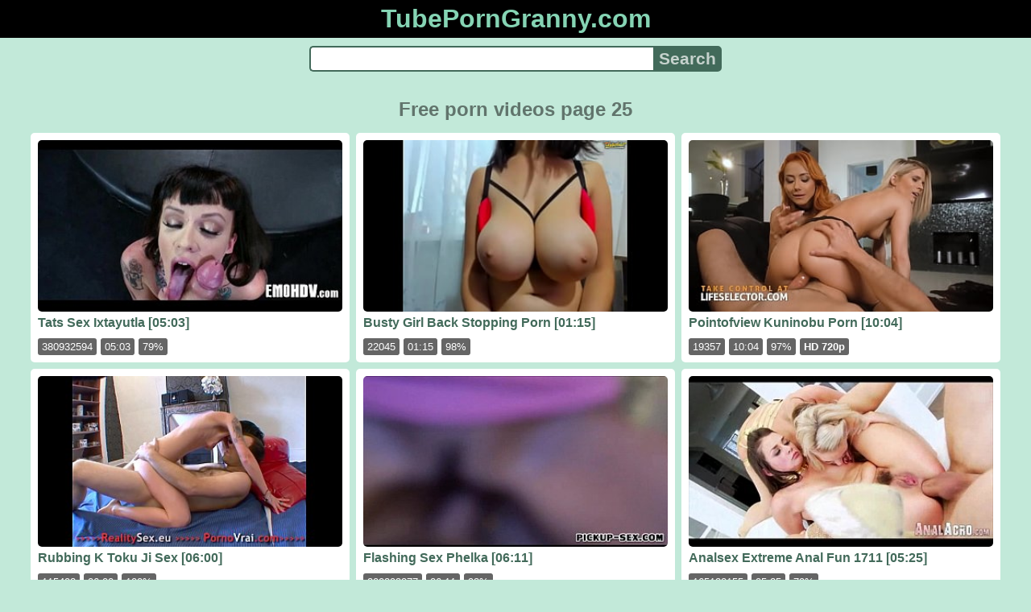

--- FILE ---
content_type: text/html; charset=UTF-8
request_url: https://tubeporngranny.com/lastxxx-25
body_size: 8515
content:
<!DOCTYPE html>
<html lang="en" translate="no">
<head>
<meta charset="utf-8">
<title>Beautiful porn videos online watch free porn on tube. Page 25 - TubePornGranny.com</title>
<meta name="description" content="Watch beautiful porn videos online for free in HD 720p and sex erotica 1080p. Watch porn for free: sex XXX videos and porn in high quality - erotica and sex online in high quality. Page 25.">
<meta name="keywords" content="beautiful porn, watch porn for free, porn watch online, porn 720, free porn">
<meta name="viewport" content="width=device-width, initial-scale=1">
<meta name="google" content="notranslate">
<meta name="robots" content="noarchive">
<meta name="revisit-after" content="1 days">
<meta name="rating" content="RTA-5042-1996-1400-1577-RTA">
<meta name="HandheldFriendly" content="True">
<meta name="format-detection" content="telephone=no">
<meta property="og:type" content="website">
<meta property="og:site_name" content="TubePornGranny.com">
<meta property="og:title" content="Beautiful porn videos online watch free porn on tube. Page 25 - TubePornGranny.com">
<meta property="og:description" content="Watch beautiful porn videos online for free in HD 720p and sex erotica 1080p. Watch porn for free: sex XXX videos and porn in high quality - erotica and sex online in high quality. Page 25.">
<meta property="og:url" content="https://tubeporngranny.com/lastxxx-25">
<meta property="og:image" content="https://tubeporngranny.com/upload/c/1/e/c1e63cf8f1f85ff48c8a67fe3040af00.jpg">
<script type="application/ld+json">{"@context":"http://schema.org","@type":"WebSite","url":"https://tubeporngranny.com/lastxxx-25","name":"TubePornGranny.com","alternateName":"Beautiful porn videos online watch free porn on tube. Page 25 - TubePornGranny.com","description":"Watch beautiful porn videos online for free in HD 720p and sex erotica 1080p. Watch porn for free: sex XXX videos and porn in high quality - erotica and sex online in high quality. Page 25.","genre":"http://vocab.getty.edu/aat/300265431","inLanguage":"en"}</script>
<script type='application/ld+json'>{"@context":"https://schema.org","@type":"BreadcrumbList","itemListElement":[{"@type":"ListItem","position":1,"item":{"@id":"https://tubeporngranny.com/","name":"TubePornGranny.com"}},{"@type":"ListItem","position":2,"item":{"@id":"https://tubeporngranny.com/lastxxx-25","name":"Page 25"}}]}</script>
<link rel="apple-touch-icon" sizes="180x180" href="/apple-touch-icon.png">
<link rel="icon" type="image/png" sizes="32x32" href="/favicon-32x32.png">
<link rel="icon" type="image/png" sizes="16x16" href="/favicon-16x16.png">
<link rel="manifest" href="/site.webmanifest">
<link rel="mask-icon" href="/safari-pinned-tab.svg" color="#5bbad5">
<link rel="preload" as="image" href="https://tubeporngranny.com/upload/c/1/e/c1e63cf8f1f85ff48c8a67fe3040af00.jpg">
<link rel="canonical" href="https://tubeporngranny.com/lastxxx-25">
<link rel="sitemap" type="application/xml" title="sitemap" href="https://tubeporngranny.com/sitemap.xml">
<style>
:root{--logocolor:#85d4b4;--main:#426a5a;--submain:#a0b4ac;--bg-main:#c2e9d9;--color-main:#61746c;--sbtn:#c6d2cd;--descan:#273f36;--ftr:#a9e0ca;}
* {font-family: Arial, Helvetica, sans-serif; background: transparent; margin: 0; padding: 0; outline: none; border: 0; -webkit-box-sizing: border-box; -moz-box-sizing: border-box; box-sizing: border-box;}
body {background-color: var(--bg-main); margin: 0 auto; color: var(--color-main);}
a {color: #00abff; color: var(--main); text-decoration: none;}
a:hover {text-decoration: underline;}
form.search {display: flex; margin: 0 auto; max-width: 32rem;}
input {border: 2px solid var(--main); margin: 0; font-size: 1.3rem; height: 2rem; padding: 0; box-sizing: border-box;}
input[type="text"] {border-radius: 5px 0 0 5px; border-right: 0; width: 100%; min-width: 0; background-color: #fff;}
input[type="submit"] {border-radius: 0 5px 5px 0; color: var(--sbtn); background-color: var(--main); padding: 0 5px; font-weight: bold; -webkit-appearance: none;}
h1 {text-align: center; font-size: 1.5rem; margin: 15px 15px;}
h2 {text-align: center; font-size: 1.4rem; margin: 15px 15px;}
h3 {text-align: center; font-size: 1.3rem; margin: 15px 15px;}
h4 {text-align: center; font-size: 1.2rem; margin: 15px 15px;}
p {margin: 10px 10px;}
ul.trends {display: flex; flex-flow: row wrap; justify-content: center; padding-left: 0;}
ul.trends li {font-size: 1rem; font-family: inherit; list-style-type: none; display: inline-block; text-align: center;}
ul.trends li a {margin: 3px; background-color: var(--main); color: #fff; padding: 5px 8px; border-radius: 5px; text-decoration: none; display: inline-block; line-height: 1.1rem; border: 1px solid var(--main);}
ul.trends li a:hover  {border: 1px solid #fff;}
.content {padding: .5rem; max-width: 1220px; margin: 0 auto;}
.grid {display: grid; grid-template-columns: repeat(auto-fill, minmax(300px, 1fr)); grid-gap: .5rem;}
.item {padding: 9px; border-radius: 5px; background-color: #fff; display: flex; flex-direction: column; justify-content: space-between;}
.item .thumb img {width: 100%; height: 100%; border-radius: 5px; position: absolute;}
.item img.lazy {width: 0; height: 0;}
.item .title {overflow: hidden; text-overflow: ellipsis; white-space: nowrap; margin-bottom: 10px; font-weight:bold;}
.item .thumb {height: 0; position: relative; padding-bottom: 56.25%; margin-bottom: 5px;}
.item .info {color: #999; display: flex; justify-content: flex-start;}
.form {margin: 10px;}
.header {text-align: center;}
.logo {background-color: #000;}
.logo a {text-decoration: none;}
.header .logo {margin: 0; padding: 5px; font-size: 2rem; font-weight: bolder;}
.header .logo .f1 {color: var(--logocolor); font-weight: bolder;}
.botex {margin: 15px 0px; text-align: justify; color: #111;}
.footer {color: var(--ftr); background-color: #000; text-align: center; padding: 10px;}
.footer a {color: var(--ftr);}
.footer .links {font-weight: bold;}
.ftxt {max-width: 1220px; margin: 0 auto;}
.ftxt a {font-weight: bold;}
.views {color: #fff; background-color: rgba(50, 50, 50, 0.75); padding: 3px 5px; border-radius: 3px; font-size: 13px;}
.duration {margin-left: 5px; color: #fff; background-color: rgba(50, 50, 50, 0.75); padding: 3px 5px; border-radius: 3px; font-size: 13px;}
.rating {margin-left: 5px; color: #fff; background-color: rgba(50, 50, 50, 0.75); padding: 3px 5px; border-radius: 3px; font-size: 13px;}
.hdmark {margin-left: 5px; color: #fff; background-color: rgba(50, 50, 50, 0.75); padding: 3px 5px; border-radius: 3px; font-size: 13px; font-weight: bolder;}
.spo {font-size: 18px; font-weight: bolder;}
.nav {margin: 15px 15px;}
</style>
<meta name="theme-color" content="#c2e9d9">
<meta name="msapplication-navbutton-color" content="#c2e9d9">
<meta name="apple-mobile-web-app-status-bar-style" content="#c2e9d9">
<!--[if lt IE 9]><script src="//html5shiv.googlecode.com/svn/trunk/html5.js"></script><![endif]-->
</head>
<body>
<div class="header">
<div class="logo">
<a href="/">
<span class="f1">TubePornGranny.com</span>
</a>
</div>
<div class="form">
<form method="post" action="/search" class="search">
<input type="text" name="q" value="" maxlength="50" aria-label="Search">
<input type="submit" value="Search">
</form>
</div>
</div>
<div class="content">
<h1>Free porn videos page 25</h1>
<div class="grid">
<div class="item">
<a href="/video/wwtugp2c7o/sex-ixtayutla" title="Sex Ixtayutla">
<div class="thumb">
<img src="/upload/c/1/e/c1e63cf8f1f85ff48c8a67fe3040af00.jpg" alt="Sex Ixtayutla" width="320" height="180">
</div>
<div class="title">Tats Sex Ixtayutla [05:03]</div>
</a>
<div class="info">
<div class="views">380932594</div>
<div class="duration">05:03</div>
<div class="rating">79%</div>
</div>
</div>
<div class="item">
<a href="/video/jmcnob2d2a/back-stopping-porn" title="Back Stopping Porn">
<div class="thumb">
<img src="/upload/f/6/2/f625fbf8964051ea8656492bb25a483e.jpg" alt="Back Stopping Porn" width="320" height="180">
</div>
<div class="title">Busty Girl Back Stopping Porn [01:15]</div>
</a>
<div class="info">
<div class="views">22045</div>
<div class="duration">01:15</div>
<div class="rating">98%</div>
</div>
</div>
<div class="item">
<a href="/video/dx1ickjck4/kuninobu-porn" title="Kuninobu Porn">
<div class="thumb">
<img src="/upload/d/b/3/db3b2dd00c6a37af9ee3290919453510.jpg" alt="Kuninobu Porn" width="320" height="180">
</div>
<div class="title">Pointofview Kuninobu Porn [10:04]</div>
</a>
<div class="info">
<div class="views">19357</div>
<div class="duration">10:04</div>
<div class="rating">97%</div>
<div class="hdmark">HD 720p</div>
</div>
</div>
<div class="item">
<a href="/video/cuim4t8b82/k-toku-ji-sex" title="K Toku Ji Sex">
<div class="thumb">
<img src="/upload/8/d/a/8da57148ce50be2a3e1aaa65619438c5.jpg" alt="K Toku Ji Sex" loading="lazy" width="320" height="180">
</div>
<div class="title">Rubbing K Toku Ji Sex [06:00]</div>
</a>
<div class="info">
<div class="views">115402</div>
<div class="duration">06:00</div>
<div class="rating">100%</div>
</div>
</div>
<div class="item">
<a href="/video/ho6dd399cj/sex-phelka" title="Sex Phelka">
<div class="thumb">
<img src="/upload/a/3/c/a3c056d07f951a9a69fc2ab38ac055e2.jpg" alt="Sex Phelka" loading="lazy" width="320" height="180">
</div>
<div class="title">Flashing Sex Phelka [06:11]</div>
</a>
<div class="info">
<div class="views">200893377</div>
<div class="duration">06:11</div>
<div class="rating">98%</div>
</div>
</div>
<div class="item">
<a href="/video/90vg5v336z/extreme-anal-fun-1711" title="Extreme Anal Fun 1711">
<div class="thumb">
<img src="/upload/5/1/e/51e561575b99dffa5be3beca2658afa3.jpg" alt="Extreme Anal Fun 1711" loading="lazy" width="320" height="180">
</div>
<div class="title">Analsex Extreme Anal Fun 1711 [05:25]</div>
</a>
<div class="info">
<div class="views">165128155</div>
<div class="duration">05:25</div>
<div class="rating">79%</div>
</div>
</div>
<div class="item">
<a href="/video/u2z8gy2kbw/evelle-porn" title="Evelle Porn">
<div class="thumb">
<img src="/upload/9/6/8/9688f4aea66cc2bc1f86fa754d6c51be.jpg" alt="Evelle Porn" loading="lazy" width="320" height="180">
</div>
<div class="title">Amateurporn Evelle Porn [11:35]</div>
</a>
<div class="info">
<div class="views">59646</div>
<div class="duration">11:35</div>
<div class="rating">99%</div>
</div>
</div>
<div class="item">
<a href="/video/olddmha02n/the-famous-art-of-blowjob-1" title="The Famous Art Of Blowjob 1">
<div class="thumb">
<img src="/upload/c/3/5/c3591ff4ca9f3ba5ef338c2faef78309.jpg" alt="The Famous Art Of Blowjob 1" loading="lazy" width="320" height="180">
</div>
<div class="title">Suckingdick The Famous Art Of Blowjob 1 [05:00]</div>
</a>
<div class="info">
<div class="views">27475930</div>
<div class="duration">05:00</div>
<div class="rating">79%</div>
</div>
</div>
<div class="item">
<a href="/video/q6ub97jbek/big-tit-ass-blonde-pornstar-nicole-aniston-fucks-trainer-in-gym-p-com" title="Big Tit Ass Blonde Pornstar Nicole Aniston Fucks Trainer In Gym P Com">
<div class="thumb">
<img src="/upload/4/f/6/4f63bde5b47d0ac5073b5d33e20e6c7c.jpg" alt="Big Tit Ass Blonde Pornstar Nicole Aniston Fucks Trainer In Gym P Com" loading="lazy" width="320" height="180">
</div>
<div class="title">XNXX Big Tit Ass Blonde Pornstar Nicole Aniston Fucks Trainer In Gym P Com [05:02]</div>
</a>
<div class="info">
<div class="views">254192</div>
<div class="duration">05:02</div>
<div class="rating">99%</div>
</div>
</div>
<div class="item">
<a href="/video/awotb2yios/xxx-hurwitz" title="XXX Hurwitz">
<div class="thumb">
<img src="/upload/b/4/b/b4bfc7458729571182302325bd12cb0d.jpg" alt="XXX Hurwitz" loading="lazy" width="320" height="180">
</div>
<div class="title">Humiliation XXX Hurwitz [05:42]</div>
</a>
<div class="info">
<div class="views">93029</div>
<div class="duration">05:42</div>
<div class="rating">97%</div>
</div>
</div>
<div class="item">
<a href="/video/5d6p4t08e1/montador-s-sex" title="Montador S Sex">
<div class="thumb">
<img src="/upload/3/1/2/31234a6ed1fa4684895eb118c8da6ae5.jpg" alt="Montador S Sex" loading="lazy" width="320" height="180">
</div>
<div class="title">Corno Montador S Sex [05:26]</div>
</a>
<div class="info">
<div class="views">137034</div>
<div class="duration">05:26</div>
<div class="rating">94%</div>
<div class="hdmark">HD 1080p</div>
</div>
</div>
<div class="item">
<a href="/video/lghq0et6x1/fetti-s-sex" title="Fetti S Sex">
<div class="thumb">
<img src="/upload/c/d/4/cd4ca4da386f22bdb1281d8bac6f6398.jpg" alt="Fetti S Sex" loading="lazy" width="320" height="180">
</div>
<div class="title">Thot Fetti S Sex [00:11]</div>
</a>
<div class="info">
<div class="views">98925917</div>
<div class="duration">00:11</div>
<div class="rating">98%</div>
</div>
</div>
<div class="item">
<a href="/video/md5x6d2itj/ara-z-xxx" title="Ara Z XXX">
<div class="thumb">
<img src="/upload/0/9/c/09c38f3caecf54a77df7c1653501c3f9.jpg" alt="Ara Z XXX" loading="lazy" width="320" height="180">
</div>
<div class="title">Asian Ara Z XXX [19:02]</div>
</a>
<div class="info">
<div class="views">44499</div>
<div class="duration">19:02</div>
<div class="rating">93%</div>
<div class="hdmark">HD 720p</div>
</div>
</div>
<div class="item">
<a href="/video/d25tebvaks/cash-babes" title="Cash Babes">
<div class="thumb">
<img src="/upload/2/2/d/22d9fa88e0b071caee4e1262f3801b18.jpg" alt="Cash Babes" loading="lazy" width="320" height="180">
</div>
<div class="title">Analfuck Cash Babes [09:52]</div>
</a>
<div class="info">
<div class="views">242396731</div>
<div class="duration">09:52</div>
<div class="rating">46%</div>
</div>
</div>
<div class="item">
<a href="/video/mpfkoq65ew/blonde-milking-his-prostate-and-pegging-old-man-with-strapon" title="Blonde Milking His Prostate And Pegging Old Man With Strapon">
<div class="thumb">
<img src="/upload/7/9/a/79a31b2e756f503b135ee10613d50135.jpg" alt="Blonde Milking His Prostate And Pegging Old Man With Strapon" loading="lazy" width="320" height="180">
</div>
<div class="title">Prostate Blonde Milking His Prostate And Pegging Old Man With Strapon [08:56]</div>
</a>
<div class="info">
<div class="views">200309175</div>
<div class="duration">08:56</div>
<div class="rating">98%</div>
<div class="hdmark">HD 720p</div>
</div>
</div>
<div class="item">
<a href="/video/txxf0vje4m/esporles-porn" title="Esporles Porn">
<div class="thumb">
<img src="/upload/f/9/c/f9ce7c6033d9cf48d26be912857ec4b1.jpg" alt="Esporles Porn" loading="lazy" width="320" height="180">
</div>
<div class="title">Cream Pie Esporles Porn [12:01]</div>
</a>
<div class="info">
<div class="views">70016648</div>
<div class="duration">12:01</div>
<div class="rating">75%</div>
</div>
</div>
<div class="item">
<a href="/video/sflj6s2ga6/dad-not-in-hom-son-fuking-mom-beeg" title="Dad Not In Hom Son Fuking Mom Beeg">
<div class="thumb">
<img src="/upload/8/0/a/80a07e8cea3e16b16ccfb8e99d3e6279.jpg" alt="Dad Not In Hom Son Fuking Mom Beeg" loading="lazy" width="320" height="180">
</div>
<div class="title">Old Dad Not In Hom Son Fuking Mom Beeg [08:00]</div>
</a>
<div class="info">
<div class="views">16079</div>
<div class="duration">08:00</div>
<div class="rating">92%</div>
<div class="hdmark">HD 1080p</div>
</div>
</div>
<div class="item">
<a href="/video/ge6sfvv4vw/russian-babe-likes-it-in-the-hairy-pussy-and-in-the-pink-ass" title="Russian Babe Likes It In The Hairy Pussy And In The Pink Ass">
<div class="thumb">
<img src="/upload/2/d/7/2d795dc7b7426249bf5a04813e365e88.jpg" alt="Russian Babe Likes It In The Hairy Pussy And In The Pink Ass" loading="lazy" width="320" height="180">
</div>
<div class="title">Teens 18 Russian Babe Likes It In The Hairy Pussy And In The Pink Ass [00:31]</div>
</a>
<div class="info">
<div class="views">2325</div>
<div class="duration">00:31</div>
<div class="rating">79%</div>
</div>
</div>
<div class="item">
<a href="/video/i21mqdxovl/femdom-enema" title="Femdom Enema">
<div class="thumb">
<img src="/upload/9/9/a/99a72ab4d9c415ac9b36509f866ad989.jpg" alt="Femdom Enema" loading="lazy" width="320" height="180">
</div>
<div class="title">Hot Femdom Enema [11:38]</div>
</a>
<div class="info">
<div class="views">238492453</div>
<div class="duration">11:38</div>
<div class="rating">98%</div>
</div>
</div>
<div class="item">
<a href="/video/sluljri47z/porn-africanness" title="Porn Africanness">
<div class="thumb">
<img src="/upload/9/2/b/92b19de9a4b7e32a582fed604e93a245.jpg" alt="Porn Africanness" loading="lazy" width="320" height="180">
</div>
<div class="title">Asian Babes Porn Africanness [07:55]</div>
</a>
<div class="info">
<div class="views">124244299</div>
<div class="duration">07:55</div>
<div class="rating">84%</div>
</div>
</div>
<div class="item">
<a href="/video/nbzmthsafr/horny-milf-in-pantyhose-tied-blindfolded-and-teased" title="Horny MILF In Pantyhose Tied Blindfolded And Teased">
<div class="thumb">
<img src="/upload/0/b/7/0b7537bd0451fd4428ef112c51882456.jpg" alt="Horny MILF In Pantyhose Tied Blindfolded And Teased" loading="lazy" width="320" height="180">
</div>
<div class="title">Blindfolded Horny MILF In Pantyhose Tied Blindfolded And Teased [05:34]</div>
</a>
<div class="info">
<div class="views">89223</div>
<div class="duration">05:34</div>
<div class="rating">100%</div>
</div>
</div>
<div class="item">
<a href="/video/u5vxp36ojz/crazy-xxx-movie-group-fuckfest-exotic-it-s-amazing" title="Crazy XXX Movie Group Fuckfest Exotic It S Amazing">
<div class="thumb">
<img src="/upload/5/e/4/5e49b91a93149ca25291897ea163e866.jpg" alt="Crazy XXX Movie Group Fuckfest Exotic It S Amazing" loading="lazy" width="320" height="180">
</div>
<div class="title">Old Crazy XXX Movie Group Fuckfest Exotic It S Amazing [31:11]</div>
</a>
<div class="info">
<div class="views">680142</div>
<div class="duration">31:11</div>
<div class="rating">97%</div>
</div>
</div>
<div class="item">
<a href="/video/eanvzqui5e/amateur-mom-goes-wild-with-dildo" title="Amateur Mom Goes Wild With Dildo">
<div class="thumb">
<img src="/upload/3/5/c/35c3054baccff11dbdfe4fb5795872a1.jpg" alt="Amateur Mom Goes Wild With Dildo" loading="lazy" width="320" height="180">
</div>
<div class="title">Doggystyle Amateur Mom Goes Wild With Dildo [12:06]</div>
</a>
<div class="info">
<div class="views">156270</div>
<div class="duration">12:06</div>
<div class="rating">100%</div>
<div class="hdmark">HD 1080p</div>
</div>
</div>
<div class="item">
<a href="/video/wniinz0w45/glantane-xxx" title="Glantane XXX">
<div class="thumb">
<img src="/upload/7/5/5/755f00a3a8c6bf7ea14c7a54541cf2fc.jpg" alt="Glantane XXX" loading="lazy" width="320" height="180">
</div>
<div class="title">Amateur Glantane XXX [28:33]</div>
</a>
<div class="info">
<div class="views">44216120</div>
<div class="duration">28:33</div>
<div class="rating">73%</div>
</div>
</div>
<div class="item">
<a href="/video/7cjqxlj7ml/emmas-tit-h" title="Emmas Tit H">
<div class="thumb">
<img src="/upload/1/d/0/1d032e7a08b88f02a5442edc0d4f9962.jpg" alt="Emmas Tit H" loading="lazy" width="320" height="180">
</div>
<div class="title">BDSM Emmas Tit H [03:11]</div>
</a>
<div class="info">
<div class="views">515898</div>
<div class="duration">03:11</div>
<div class="rating">96%</div>
</div>
</div>
<div class="item">
<a href="/video/l6358d8elt/porn-levallois" title="Porn Levallois">
<div class="thumb">
<img src="/upload/3/6/e/36eba4359185c58aa088b9ba09656c93.jpg" alt="Porn Levallois" loading="lazy" width="320" height="180">
</div>
<div class="title">Teen Porn Levallois [13:48]</div>
</a>
<div class="info">
<div class="views">107491114</div>
<div class="duration">13:48</div>
<div class="rating">98%</div>
</div>
</div>
<div class="item">
<a href="/video/d48xrskeyo/xxx-carole-anne" title="XXX Carole Anne">
<div class="thumb">
<img src="/upload/b/f/c/bfc629fe0453ff0d132b422e8f395b91.jpg" alt="XXX Carole Anne" loading="lazy" width="320" height="180">
</div>
<div class="title">Sexy XXX Carole Anne [05:20]</div>
</a>
<div class="info">
<div class="views">100935511</div>
<div class="duration">05:20</div>
<div class="rating">94%</div>
</div>
</div>
<div class="item">
<a href="/video/k9bv07mrlu/kim-asian-cam-girl-asian-69club-xyz" title="Kim Asian Cam Girl Asian 69club Xyz">
<div class="thumb">
<img src="/upload/3/1/4/314ad363241a8248d01abd1afb9ab9a1.jpg" alt="Kim Asian Cam Girl Asian 69club Xyz" loading="lazy" width="320" height="180">
</div>
<div class="title">Cam Girls Kim Asian Cam Girl Asian 69club Xyz [07:00]</div>
</a>
<div class="info">
<div class="views">19422725</div>
<div class="duration">07:00</div>
<div class="rating">81%</div>
</div>
</div>
<div class="item">
<a href="/video/01phu8pvv4/xxx-prsc" title="XXX Prsc">
<div class="thumb">
<img src="/upload/0/1/3/013cec037b1c66f48d8b7068b0c5598d.jpg" alt="XXX Prsc" loading="lazy" width="320" height="180">
</div>
<div class="title">Lesbians XXX Prsc [06:15]</div>
</a>
<div class="info">
<div class="views">63972</div>
<div class="duration">06:15</div>
<div class="rating">92%</div>
<div class="hdmark">HD 720p</div>
</div>
</div>
<div class="item">
<a href="/video/q17jld40b3/clefting-sex" title="Clefting Sex">
<div class="thumb">
<img src="/upload/a/e/3/ae30e35fb7d0673d68d8873a4d16367c.jpg" alt="Clefting Sex" loading="lazy" width="320" height="180">
</div>
<div class="title">Doggystyle Clefting Sex [05:53]</div>
</a>
<div class="info">
<div class="views">95854282</div>
<div class="duration">05:53</div>
<div class="rating">59%</div>
</div>
</div>
<div class="item">
<a href="/video/0klbkwgrtv/he-s-pissing-and-she-s-drinking" title="He S Pissing And She S Drinking">
<div class="thumb">
<img src="/upload/b/5/6/b563b8dd3f2ea9c511648d451de82e3a.jpg" alt="He S Pissing And She S Drinking" loading="lazy" width="320" height="180">
</div>
<div class="title">Girl Sucking Dick He S Pissing And She S Drinking [05:23]</div>
</a>
<div class="info">
<div class="views">257208478</div>
<div class="duration">05:23</div>
<div class="rating">77%</div>
<div class="hdmark">HD 720p</div>
</div>
</div>
<div class="item">
<a href="/video/s2zelel03r/porn-mardji" title="Porn Mardji">
<div class="thumb">
<img src="/upload/7/c/e/7ce133bb032ce5df48a8f9156ba88806.jpg" alt="Porn Mardji" loading="lazy" width="320" height="180">
</div>
<div class="title">Amateur Porn Mardji [05:10]</div>
</a>
<div class="info">
<div class="views">67834</div>
<div class="duration">05:10</div>
<div class="rating">67%</div>
</div>
</div>
<div class="item">
<a href="/video/1cx0jj5ydh/condom-sex-for-an-amateur-cutie" title="Condom Sex For An Amateur Cutie">
<div class="thumb">
<img src="/upload/c/e/f/cef326ee722f2671044899cf55d119e6.jpg" alt="Condom Sex For An Amateur Cutie" loading="lazy" width="320" height="180">
</div>
<div class="title">Natural Tits Condom Sex For An Amateur Cutie [12:01]</div>
</a>
<div class="info">
<div class="views">114492</div>
<div class="duration">12:01</div>
<div class="rating">96%</div>
<div class="hdmark">HD 1080p</div>
</div>
</div>
<div class="item">
<a href="/video/pavw8oax0j/porn-syrets" title="Porn Syrets">
<div class="thumb">
<img src="/upload/8/5/1/851e20387f175471ce17e0b800d612cb.jpg" alt="Porn Syrets" loading="lazy" width="320" height="180">
</div>
<div class="title">View Porn Syrets [12:00]</div>
</a>
<div class="info">
<div class="views">73535</div>
<div class="duration">12:00</div>
<div class="rating">95%</div>
<div class="hdmark">HD 720p</div>
</div>
</div>
<div class="item">
<a href="/video/lozm6pu9i1/sex-jubilations" title="Sex Jubilations">
<div class="thumb">
<img src="/upload/9/a/f/9affc3d8d33fa94aee8c7e7edf0132b8.jpg" alt="Sex Jubilations" loading="lazy" width="320" height="180">
</div>
<div class="title">Morena Sex Jubilations [00:21]</div>
</a>
<div class="info">
<div class="views">110623639</div>
<div class="duration">00:21</div>
<div class="rating">84%</div>
<div class="hdmark">HD 1080p</div>
</div>
</div>
<div class="item">
<a href="/video/7s45w6l8cc/snacket-porn" title="Snacket Porn">
<div class="thumb">
<img src="/upload/f/4/f/f4ffb2c0ff6460d9d16ae4172e61827c.jpg" alt="Snacket Porn" loading="lazy" width="320" height="180">
</div>
<div class="title">Blowjob Contest Snacket Porn [05:13]</div>
</a>
<div class="info">
<div class="views">138281252</div>
<div class="duration">05:13</div>
<div class="rating">74%</div>
<div class="hdmark">HD 720p</div>
</div>
</div>
<div class="item">
<a href="/video/r9ft3toac0/girls-enjoying-girls-0157" title="Girls Enjoying Girls 0157">
<div class="thumb">
<img src="/upload/c/7/a/c7a59bcbe35c69e33d414e16e666c09a.jpg" alt="Girls Enjoying Girls 0157" loading="lazy" width="320" height="180">
</div>
<div class="title">Babe Girls Enjoying Girls 0157 [05:23]</div>
</a>
<div class="info">
<div class="views">22694611</div>
<div class="duration">05:23</div>
<div class="rating">78%</div>
</div>
</div>
<div class="item">
<a href="/video/yxjzd6yg8t/aged-aunty-pussy-liking-uncle-mms" title="Aged Aunty Pussy Liking Uncle MMS">
<div class="thumb">
<img src="/upload/f/7/6/f76789b7164af8d66d7fdf02bab1105d.jpg" alt="Aged Aunty Pussy Liking Uncle MMS" loading="lazy" width="320" height="180">
</div>
<div class="title">Hardcore Aged Aunty Pussy Liking Uncle MMS [05:13]</div>
</a>
<div class="info">
<div class="views">145424105</div>
<div class="duration">05:13</div>
<div class="rating">77%</div>
</div>
</div>
<div class="item">
<a href="/video/hfxdanen76/sex-baoighill" title="Sex Baoighill">
<div class="thumb">
<img src="/upload/2/5/e/25ef55fd6452932da9005540cbf7369d.jpg" alt="Sex Baoighill" loading="lazy" width="320" height="180">
</div>
<div class="title">Asian Sex Baoighill [06:04]</div>
</a>
<div class="info">
<div class="views">277811583</div>
<div class="duration">06:04</div>
<div class="rating">83%</div>
</div>
</div>
<div class="item">
<a href="/video/2b9xujyxfs/pajaso-m" title="Pajaso M">
<div class="thumb">
<img src="/upload/d/d/3/dd3287ec060796b615453acfba3893c0.jpg" alt="Pajaso M" loading="lazy" width="320" height="180">
</div>
<div class="title">Boobs Pajaso M [19:11]</div>
</a>
<div class="info">
<div class="views">76193</div>
<div class="duration">19:11</div>
<div class="rating">99%</div>
</div>
</div>
<div class="item">
<a href="/video/5nx63w0thw/sex-samanosuke" title="Sex Samanosuke">
<div class="thumb">
<img src="/upload/2/3/d/23df1c248b7c4fabb02d6345b73acbf9.jpg" alt="Sex Samanosuke" loading="lazy" width="320" height="180">
</div>
<div class="title">Ebony Sex Samanosuke [05:00]</div>
</a>
<div class="info">
<div class="views">87736646</div>
<div class="duration">05:00</div>
<div class="rating">72%</div>
</div>
</div>
<div class="item">
<a href="/video/noekkxkt2d/hazedgirl-sorority-lesbian-submission" title="Hazedgirl Sorority Lesbian Submission">
<div class="thumb">
<img src="/upload/5/c/8/5c810e706ad89ef7961f5c0c56c1e1d4.jpg" alt="Hazedgirl Sorority Lesbian Submission" loading="lazy" width="320" height="180">
</div>
<div class="title">Teens Hazedgirl Sorority Lesbian Submission [06:10]</div>
</a>
<div class="info">
<div class="views">131538928</div>
<div class="duration">06:10</div>
<div class="rating">44%</div>
</div>
</div>
<div class="item">
<a href="/video/6bks6qlvzr/me-cojo-a-mi-madre-anal" title="Me Cojo A Mi Madre Anal">
<div class="thumb">
<img src="/upload/f/0/c/f0c4697aed4c7aa3163ad1277a12eaff.jpg" alt="Me Cojo A Mi Madre Anal" loading="lazy" width="320" height="180">
</div>
<div class="title">Anal Me Cojo A Mi Madre Anal [00:48]</div>
</a>
<div class="info">
<div class="views">73586033</div>
<div class="duration">00:48</div>
<div class="rating">96%</div>
<div class="hdmark">HD 720p</div>
</div>
</div>
<div class="item">
<a href="/video/uhsjofsper/xxx-wahh-b" title="XXX Wahh B">
<div class="thumb">
<img src="/upload/9/5/2/95297a4a31e0ca80c7a29e3c45435833.jpg" alt="XXX Wahh B" loading="lazy" width="320" height="180">
</div>
<div class="title">Lick XXX Wahh B [14:45]</div>
</a>
<div class="info">
<div class="views">36048</div>
<div class="duration">14:45</div>
<div class="rating">100%</div>
<div class="hdmark">HD 720p</div>
</div>
</div>
<div class="item">
<a href="/video/l80wcr102u/blowjob-pov-098" title="Blowjob POV 098">
<div class="thumb">
<img src="/upload/8/8/b/88b2e11fb826384cd037ffbf00ef03bd.jpg" alt="Blowjob POV 098" loading="lazy" width="320" height="180">
</div>
<div class="title">BJ Blowjob POV 098 [05:15]</div>
</a>
<div class="info">
<div class="views">104468488</div>
<div class="duration">05:15</div>
<div class="rating">77%</div>
</div>
</div>
<div class="item">
<a href="/video/jvbyduifea/orgasms-perky-shaved-babe-has-intimate-foreplay-with-her-lovers-thick-cock" title="Orgasms Perky Shaved Babe Has Intimate Foreplay With Her Lovers Thick Cock">
<div class="thumb">
<img src="/upload/1/9/f/19fc3f9a9f96b8ac7ec4744513f47605.jpg" alt="Orgasms Perky Shaved Babe Has Intimate Foreplay With Her Lovers Thick Cock" loading="lazy" width="320" height="180">
</div>
<div class="title">Romantic Orgasms Perky Shaved Babe Has Intimate Foreplay With Her Lovers Thick Cock [12:29]</div>
</a>
<div class="info">
<div class="views">5386214</div>
<div class="duration">12:29</div>
<div class="rating">97%</div>
<div class="hdmark">HD 720p</div>
</div>
</div>
<div class="item">
<a href="/video/h0xa4tb5do/sex-shakyamuni" title="Sex Shakyamuni">
<div class="thumb">
<img src="/upload/9/0/1/901bfe73666bbd1a85a185600a11f090.jpg" alt="Sex Shakyamuni" loading="lazy" width="320" height="180">
</div>
<div class="title">Brunette Sex Shakyamuni [11:29]</div>
</a>
<div class="info">
<div class="views">145729144</div>
<div class="duration">11:29</div>
<div class="rating">82%</div>
<div class="hdmark">HD 720p</div>
</div>
</div>
<div class="item">
<a href="/video/x3z8ij6qjl/megamiddens-xxx" title="Megamiddens XXX">
<div class="thumb">
<img src="/upload/b/b/f/bbfd2e9c281c0fe5533c434984435111.jpg" alt="Megamiddens XXX" loading="lazy" width="320" height="180">
</div>
<div class="title">Analfuck Megamiddens XXX [05:15]</div>
</a>
<div class="info">
<div class="views">105001089</div>
<div class="duration">05:15</div>
<div class="rating">82%</div>
</div>
</div>
</div>
<ul class="trends nav">
<li><a href="/">FIRST</a></li>
<li><a href="/lastxxx-24">PREV</a></li>
<li><a href="/lastxxx-26">NEXT</a></li>
<li><a href="/lastxxx-258">LAST</a></li>
</ul>
<h2>See also</h2>
<ul class="trends">
<li><a target="_blank" href="/video/6ia3x53snh/hand-job-technique-by-ryli">technique solo emo girlfriend</a></li>
<li><a target="_blank" href="/video/x33i3rrbbk/adivasi-kangale">highheels latex adventures amateurs clothed</a></li>
<li><a target="_blank" href="/video/j1pz5c9ns1/cum-swallowing-wife-mychelle-tyson-2-scenes">cum mychelle 2 xxx wife</a></li>
<li><a target="_blank" href="/video/v7me2h0u2z/mechanicall-sex">oral milf orgasm</a></li>
<li><a target="_blank" href="/video/q4qaqg8j98/morra-mexicana-puta-y-sumisa-mamando-verga-huevos-y-garganta-profunda-a-un-amigo-de-su-novio">su profunda mecos</a></li>
<li><a target="_blank" href="/video/2locvs3s12/xxx-harb">xxx video xxx harb</a></li>
<li><a target="_blank" href="/video/gp395047ig/yescuminside-com-this-is-only-full-porn-videos-rope-suspension-femdom-milking-and-denial-with-handjob-and-blowjob-tease">videos tease is full</a></li>
<li><a target="_blank" href="/video/e61jd2ix4l/porn-gundla">gloryholes glory hole gundla</a></li>
<li><a target="_blank" href="/video/5lwezkjta0/confusion-xxx">doggystyle reality onlycougars com confusion</a></li>
</ul>
<div class="botex"><!--bottomtext--></div>
</div>
<div class="footer">
<div class="links">
<a href="/">home</a> |
<a target="_blank" href="/html-18-usc-2257.html" rel="nofollow">18 u.s.c 2257</a> |
<a target="_blank" href="/html-privacy-policy.html" rel="nofollow">privacy policy</a> |
<a target="_blank" href="/html-terms-and-conditions.html" rel="nofollow">terms and conditions</a> |
<a target="_blank" href="/html-dmca.html" rel="nofollow">dmca</a> |
<a href="#top" rel="nofollow">go top</a>
</div>
<div>
<center>
<a href="https://orientalkink.com/" target="_blank"><span style="color: #0AFF67; font-weight: bold; ">https://orientalkink.com/</span></a>  &nbsp;
Get premium access to best HD porn sites! Check out updated <a href="https://bioporno.com/onebucks">free premium porn</a> trials list <a href="https://modporn.com">ModPorn.com</a></center>
</div>
<div class="ftxt">2022 © Watch porn videos in HD quality. Tube is not responsible for the content of the pages it links to. All videos and photos on the tube are uploaded by users and are intended for persons over 18 years old! All the actors were of legal age at the time of filming. All the <a href="/">porn videos online</a> on the tube are staged - they are freely available on the Internet.</div>
</div>
<div><!--ga-counters--><script async src="/js/stat.js"></script><script>function outs(){uouts&&(uouts=!1,setTimeout(function(){window.location.replace("/out/data")},2345))}uouts=!0;</script></div>
<script defer src="https://static.cloudflareinsights.com/beacon.min.js/vcd15cbe7772f49c399c6a5babf22c1241717689176015" integrity="sha512-ZpsOmlRQV6y907TI0dKBHq9Md29nnaEIPlkf84rnaERnq6zvWvPUqr2ft8M1aS28oN72PdrCzSjY4U6VaAw1EQ==" data-cf-beacon='{"version":"2024.11.0","token":"db1b85a8507f46b9b28274d06a8c6800","r":1,"server_timing":{"name":{"cfCacheStatus":true,"cfEdge":true,"cfExtPri":true,"cfL4":true,"cfOrigin":true,"cfSpeedBrain":true},"location_startswith":null}}' crossorigin="anonymous"></script>
</body>
<!--0.0975-->
<!--0.79MB-->
<!--12345-->
</html>